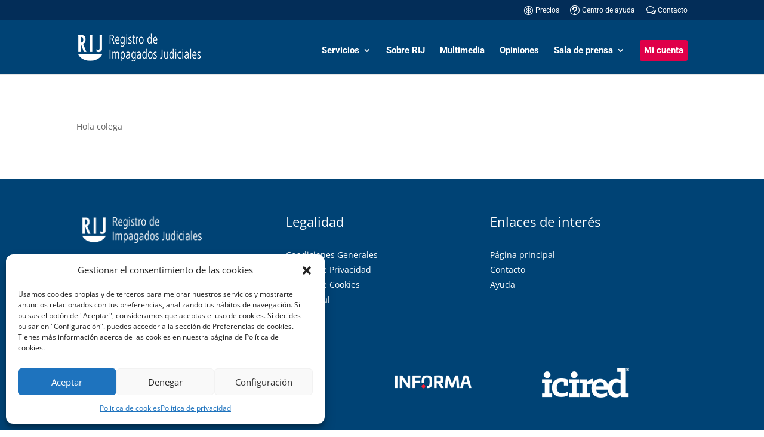

--- FILE ---
content_type: text/css
request_url: https://registrodeimpagadosjudiciales.es/wp-content/themes/Divi-Child/style.css?ver=4.24.2
body_size: 6992
content:
/*
 Theme Name:     Divi Child
 Theme URI:      https://www.elegantthemes.com/gallery/divi/
 Description:    Divi Child Theme
 Author:         Rafael Rodriguez
 Author URI:     https://registrodeimpagadosjudiciales.es
 Template:       Divi
 Version:        1.0.0
*/
 


/*******************************************************************************************************
GENERAL
*******************************************************************************************************/
h1, h2, h3, h4, h5, h6, p, ul{
	width: 100%;
}


/*******************************************************************************************************
FONDOS
*******************************************************************************************************/

.bg-gris{
	background-color: #E5ECF0 !important;
}

.bg-blanco{
	background-color: #ffffff !important;
}

.bg-blue {
    background-color: #103a67;
    background: url(/wp-content/uploads/2020/04/bg-blue-geometric.png) center center no-repeat;
    background-size: cover;
}

/*******************************************************************************************************
SEPARADORES
*******************************************************************************************************/

.head-title:after,
.section-title:after,
.text-separator:after,
.text-separator-center:after,
.text-separator-white:after{
    content: '';
    width: 40px;
    display: block;
    border-top: 1px solid;
    margin: 1rem auto 0;
}

.head-title:after,
.text-separator:after{
	margin-left: 0;
}

.text-separator-center:after{
	margin: 1rem auto 0;
}

.text-separator-white{
    color: #ffffff;
}

/*OTROS*/

.float-none{
    float: none !important;
}

/*******************************************************************************************************
TEXTOS
*******************************************************************************************************/

.text-white{
	color: #ffffff !important;
}

.text-blue{
	color: #004375 !important;
}

.text-blue-light{
	color: #007bff;
}

.text-center{
    text-align: center;
}

.text-right{
    text-align: right;
}

.text-left{
    text-align: left;
}

.text-justify{
    text-align: justify;
}

/*******************************************************************************************************
BOTONES
*******************************************************************************************************/
.btn{
    border-radius: 4px;
    display: inline-block;
    border: 2px solid;
    text-align: center;
    text-transform: uppercase;
    font-weight: bold;
    padding: .9375rem 1rem .875rem !important;
    font-size: 1rem !important;
    text-decoration: none;
    font-family: "Nexa",sans-serif;
    transition: all 0.3s ease-out;
    will-change: color, border-color, background-color, width;
    cursor: pointer;	
}

.btn:hover{
	text-decoration: none;
	background-color: #007bff !important;
	color: #ffffff;
}

.btn-small {
    padding: 0 3px !important;
    font-size: 10px !important;
}

.btn-transparent{
	color: #007bff;
	background: none;
}

.btn-transparent:hover{
    border-color: #007bff;
}

.btn-sin-borde{
    border: none !important;
}

.btn-sin-borde:after{
    font-size: 32px;
    line-height: 1em;
    content: "\35";
    opacity: 0;
    position: absolute;
    margin-left: -1em;
    -webkit-transition: all .2s;
    transition: all .2s;
    text-transform: none;
    -webkit-font-feature-settings: "kern" off;
    font-feature-settings: "kern" off;
    font-variant: none;
    font-style: normal;
    font-weight: 400;
    text-shadow: none;
}

.btn-red{
	color: #ffffff;
	background-color: #df0049;
	border-color: #df0049;
}

.btn-red:hover{
	background-color: #ff0049 !important;
	border-color: #ff0049 !important;
} 

.btn-video:before{
    font-family: 'ETmodules' !important;
    font-size: 16px;
    position: absolute !important;
    left: 0;
    top: 0;
    font-weight: lighter;
    content: "\49";
    font-size: 65px !important;    
}

.btn-video-module{
    margin: 3em 0;
    text-align: center;
}


/*Padding botones plantilla*/

.et_button_no_icon .et_pb_button, .et_button_no_icon .et_pb_button:hover, .et_button_no_icon.et_button_icon_visible.et_button_left .et_pb_button, .et_button_no_icon.et_button_left .et_pb_button:hover, .et_button_no_icon.woocommerce a.button.alt, .et_button_no_icon.woocommerce-page a.button.alt, .et_button_no_icon.woocommerce button.button.alt, .et_button_no_icon.woocommerce button.button.alt.disabled, .et_button_no_icon.woocommerce-page button.button.alt, .et_button_no_icon.woocommerce-page button.button.alt.disabled, .et_button_no_icon.woocommerce input.button.alt, .et_button_no_icon.woocommerce-page input.button.alt, .et_button_no_icon.woocommerce #respond input#submit.alt, .et_button_no_icon.woocommerce-page #respond input#submit.alt, .et_button_no_icon.woocommerce #content input.button.alt, .et_button_no_icon.woocommerce-page #content input.button.alt, .et_button_no_icon.woocommerce a.button, .et_button_no_icon.woocommerce-page a.button, .et_button_no_icon.woocommerce button.button, .et_button_no_icon.woocommerce-page button.button, .et_button_no_icon.woocommerce input.button, .et_button_no_icon.woocommerce-page input.button, .et_button_no_icon.woocommerce #respond input#submit, .et_button_no_icon.woocommerce-page #respond input#submit, .et_button_no_icon.woocommerce #content input.button, .et_button_no_icon.woocommerce-page #content input.button, .et_button_no_icon.woocommerce a.button.alt:hover, .et_button_no_icon.woocommerce-page a.button.alt:hover, .et_button_no_icon.woocommerce button.button.alt:hover, .et_button_no_icon.woocommerce button.button.alt.disabled:hover, .et_button_no_icon.woocommerce-page button.button.alt:hover, .et_button_no_icon.woocommerce-page button.button.alt.disabled:hover, .et_button_no_icon.woocommerce input.button.alt:hover, .et_button_no_icon.woocommerce-page input.button.alt:hover, .et_button_no_icon.woocommerce #respond input#submit.alt:hover, .et_button_no_icon.woocommerce-page #respond input#submit.alt:hover, .et_button_no_icon.woocommerce #content input.button.alt:hover, .et_button_no_icon.woocommerce-page #content input.button.alt:hover, .et_button_no_icon.woocommerce a.button:hover, .et_button_no_icon.woocommerce-page a.button:hover, .et_button_no_icon.woocommerce button.button:hover, .et_button_no_icon.woocommerce-page button.button:hover, .et_button_no_icon.woocommerce input.button:hover, .et_button_no_icon.woocommerce-page input.button:hover, .et_button_no_icon.woocommerce #respond input#submit:hover, .et_button_no_icon.woocommerce-page #respond input#submit:hover, .et_button_no_icon.woocommerce #content input.button:hover, .et_button_no_icon.woocommerce-page #content input.button:hover, .et_button_no_icon.et_button_icon_visible.et_button_left.woocommerce a.button.alt, .et_button_no_icon.et_button_icon_visible.et_button_left.woocommerce-page a.button.alt, .et_button_no_icon.et_button_icon_visible.et_button_left.woocommerce button.button.alt, .et_button_no_icon.et_button_icon_visible.et_button_left.woocommerce button.button.alt.disabled, .et_button_no_icon.et_button_icon_visible.et_button_left.woocommerce-page button.button.alt, .et_button_no_icon.et_button_icon_visible.et_button_left.woocommerce-page button.button.alt.disabled, .et_button_no_icon.et_button_icon_visible.et_button_left.woocommerce input.button.alt, .et_button_no_icon.et_button_icon_visible.et_button_left.woocommerce-page input.button.alt, .et_button_no_icon.et_button_icon_visible.et_button_left.woocommerce #respond input#submit.alt, .et_button_no_icon.et_button_icon_visible.et_button_left.woocommerce-page #respond input#submit.alt, .et_button_no_icon.et_button_icon_visible.et_button_left.woocommerce #content input.button.alt, .et_button_no_icon.et_button_icon_visible.et_button_left.woocommerce-page #content input.button.alt, .et_button_no_icon.et_button_icon_visible.et_button_left.woocommerce a.button, .et_button_no_icon.et_button_icon_visible.et_button_left.woocommerce-page a.button, .et_button_no_icon.et_button_icon_visible.et_button_left.woocommerce button.button, .et_button_no_icon.et_button_icon_visible.et_button_left.woocommerce-page button.button, .et_button_no_icon.et_button_icon_visible.et_button_left.woocommerce input.button, .et_button_no_icon.et_button_icon_visible.et_button_left.woocommerce-page input.button, .et_button_no_icon.et_button_icon_visible.et_button_left.woocommerce #respond input#submit, .et_button_no_icon.et_button_icon_visible.et_button_left.woocommerce-page #respond input#submit, .et_button_no_icon.et_button_icon_visible.et_button_left.woocommerce #content input.button, .et_button_no_icon.et_button_icon_visible.et_button_left.woocommerce-page #content input.button, .et_button_no_icon.et_button_left.woocommerce a.button.alt:hover, .et_button_no_icon.et_button_left.woocommerce-page a.button.alt:hover, .et_button_no_icon.et_button_left.woocommerce button.button.alt:hover, .et_button_no_icon.et_button_left.woocommerce button.button.alt.disabled:hover, .et_button_no_icon.et_button_left.woocommerce-page button.button.alt:hover, .et_button_no_icon.et_button_left.woocommerce-page button.button.alt.disabled:hover, .et_button_no_icon.et_button_left.woocommerce input.button.alt:hover, .et_button_no_icon.et_button_left.woocommerce-page input.button.alt:hover, .et_button_no_icon.et_button_left.woocommerce #respond input#submit.alt:hover, .et_button_no_icon.et_button_left.woocommerce-page #respond input#submit.alt:hover, .et_button_no_icon.et_button_left.woocommerce #content input.button.alt:hover, .et_button_no_icon.et_button_left.woocommerce-page #content input.button.alt:hover, .et_button_no_icon.et_button_left.woocommerce a.button:hover, .et_button_no_icon.et_button_left.woocommerce-page a.button:hover, .et_button_no_icon.et_button_left.woocommerce button.button:hover, .et_button_no_icon.et_button_left.woocommerce-page button.button:hover, .et_button_no_icon.et_button_left.woocommerce input.button:hover, .et_button_no_icon.et_button_left.woocommerce-page input.button:hover, .et_button_no_icon.et_button_left.woocommerce #respond input#submit:hover, .et_button_no_icon.et_button_left.woocommerce-page #respond input#submit:hover, .et_button_no_icon.et_button_left.woocommerce #content input.button:hover, .et_button_no_icon.et_button_left.woocommerce-page #content input.button:hover, .woocommerce input.button, .woocommerce input.button:hover {
    padding: 0.3em 1em !important;
    padding: .9375rem 1rem .875rem !important;
}

/*******************************************************************************************************
MARGENES Y PADDING
*******************************************************************************************************/
.mt-0{
	margin-top: 0 !important;
}

.mt-1{
    margin-top: 1em !important;
}

.mt-2{
    margin-top: 2em !important;
}

.mt-3{
    margin-top: 3em !important;
}

.mt-4{
    margin-top: 4em !important;
}

.mb-0{
	margin-bottom: 0 !important;
}

.mb-1{
    margin-bottom: 1em !important;
}

.mb-2{
    margin-bottom: 2em !important;
}

.mb-3{
    margin-bottom: 3em !important;
}

.mb-4{
    margin-bottom: 4em !important;
}

.pt-0{
    padding-top: 0 !important;
}

.pt-1{
    padding-top: 1em !important;
}

.pt-2{
    padding-top: 2em !important;
}

.pt-3{
    padding-top: 3em !important;
}

.pt-4{
    padding-top: 4em !important;
}

.pb-0{
    padding-bottom: 0 !important;
}

.pb-1{
    padding-bottom: 1em !important;
}

.pb-2{
    padding-bottom: 2em !important;
}

.pb-3{
    padding-bottom: 3em !important;
}

.pb-4{
    padding-bottom: 4em !important;
}


/*******************************************************************************************************
MENU
*******************************************************************************************************/


.mobile_menu_bar.mobile_menu_bar_toggle:before {
    color: #ffffff !important;
}

.et_mobile_menu li a:hover, .nav ul li a:hover {
background-color: #ffffff30 !important;
    opacity: 1 !important;
}


/*Menu secundario*/
#top-header {
    background-color: #032d58 !important;
}

#et-info, #et-secondary-menu > ul > li a {
    padding: 0 0 10px 20px;
    font-weight: 400;
    font-size: 12px;    
}

#et-info, #et-secondary-menu > ul > li a::before {
    font-family: 'ETmodules';
    font-size: 16px;
    position: absolute;
    left: 0;
    top: 0;
    font-weight: 400;
}

#mobile_menu > li a::before {
    display: none !important;
}

.menu-item-468 a::before{
    content: "\e0ed";
}

.menu-item-468 a::before{
    content: "\e0ed";
}

.menu-item-467 a::before{
    content: "\74";
}

.menu-item-462 a::before{
    content: "\77";
}
   

/*Menu principal*/
#main-header {
    background-color: #004375 !important;
}


.sub-menu{
    border: none !important;
    border-radius: 0.25rem;
    width: 350px !important;
    background: #0C7DA7 !important;
}

#main-header .nav li ul a {
    color: #ffffff !important;
    line-height: 1.25;
    width: 310px;
    border-left: 3px solid #0C7DA7;
}

#main-header .nav li ul a:hover {
    border-radius: 3px;
    box-shadow: 0 1px 20px rgba(0,0,0,.25);
    transition: box-shadow .3s,transform .5s;
    background: #ffffff30 !important;
    border-color: #0C7DA7 !important;
    border-left: 3px solid;
}

#main-header .nav li ul a small {
    color: #ffffff;
    font-size: 13px;
    font-weight: 400;
}

#mobile_menu li a small {
    /*color: #032d58;*/
    font-size: 13px;
    font-weight: 400;
}


@media only screen and (min-width: 981px){
    .et_header_style_left #et-top-navigation nav>ul>li>a, .et_header_style_split #et-top-navigation nav>ul>li>a {
        padding-bottom: 20px;}
    .et_header_style_left #et-top-navigation, .et_header_style_split #et-top-navigation{
        padding: 10px 0 0 0;        
    }

    .et-fixed-header #top-menu li.current-menu-ancestor>a, .et-fixed-header #top-menu li.current-menu-item>a {
        color: #007bff !important;
    }       

    .sub-menu:before{
    content: "";
    position: absolute;
    width: 0;
    height: 0;
    bottom: 100%;
    left: 1.5em;
    border: .75rem solid transparent;
    border-top: none;
    border-bottom-color: #0C7DA7;
    filter: drop-shadow(0 -.0625rem .0625rem rgba(0,0,0,.1));
    }
}

@media only screen and (max-width: 981px){
    .sub-menu{
        width: 100% !important;
    }
}

/*Menu collapse*/
 
.et_mobile_menu .first-level > a {
background-color: transparent;
position: relative;
}
.et_mobile_menu .first-level > a:after {
font-family: 'ETmodules';
content: '\3b';
font-weight: normal;
position: absolute;
font-size: 16px;
top: 13px;
right: 10px;
}
.et_mobile_menu .first-level > .icon-switch:after{
content: '\3a';
}
.second-level {
display: none;
}
.reveal-items {
display: block;
}

/*Menu mobile*/

.et_mobile_menu {
    /*background: #fff !important;*/
    border-top: none;
    border-radius: 4px;
    box-shadow: 0px 1px 10px 0px rgba(0, 0, 0, 0.05);
}

/*#mobile_menu {
    background: white !important;
}*/

#mobile_menu li a {
    /*color: #103a67;*/
    border-bottom: 1px solid rgb(255 255 255 / 20%);
}

#mobile_menu .second-level a {
	border-bottom: none !important;
}

/*Boton mi cuenta*/

.btn-menu {
    line-height: 0px;
    height: 35px;
    width: 80px;
    text-align: center;
    padding: 10px 0;
    border-radius: 3px;
}

.btn-menu a {
    color: #ffffff !important;
    border-bottom: none !important;	
}

#mobile_menu .btn-menu {
    margin: 1em 0 !important;
    width: 100%;
    height: 40px;
}

#mobile_menu .btn-menu a:hover {
    background-color: transparent !important;
}

/*******************************************************************************************************
SECCION HEADER LANDING
*******************************************************************************************************/

.login-bttn-ACA {
    margin-top: 50px;
    padding: 1rem;
    background-color: white;
    border-radius: 5px;
    box-shadow: 0 10px 44px 0 #e3e6ea;
    display: flex;
    align-items: center;
    justify-content: space-around;
}


/*******************************************************************************************************
ACORDEON FAQS
*******************************************************************************************************/

.acordeon-faqs div {
    margin-bottom: 0 !important;
}

.et_pb_toggle {
    border: none !important;
    border-bottom: 1px solid #e5ecf0 !important;
}

.et_pb_toggle_close, .et_pb_toggle_open{
    padding: 0px !important;
}



.et_pb_toggle_title {
    font-weight: 600;
    font-size: 18px;
    color: #007bff!important;
    padding: 20px !important;
    max-width: 95%;
}

.et_pb_toggle_title:before {
    color: #007bff !important;
    right: -3% !important;    
}

.et_pb_toggle_content {
    line-height: 18px;
    padding: 0;
    margin: 20px; 
}

.et_pb_toggle_content p:last-of-type {
    padding-bottom: 10px;
}

.et_pb_toggle_content ul {
    padding: 0 0 1em 2em;
    line-height: 18px;
}

.et_pb_toggle_content ul li {
    padding-bottom: 10px;
}

.bg-blanco .et_pb_toggle {
    border-color: #ffffff !important;
}

.bg-blanco .et_pb_toggle_open,
.bg-blanco .et_pb_toggle_close {
    background-color: #e5ecf0 !important;
}

/*******************************************************************************************************
COMPONENTE TESTOMINOS
*******************************************************************************************************/


.et_pb_testimonial:before {
    content: "" !important;
}

.et_pb_testimonial_description:before {
    content: "\7b";
    font-size: 32px;
    left: 50%;
    position: absolute;
    top: -5px;
    margin-left: -16px;
    z-index: 2;
    font-family: 'ETmodules' !important;
    color: #959595;
    -webkit-transform: rotate(-180deg);
}

.et_pb_testimonial_description {
    padding-top: 30px;
}

.et_pb_testimonial_author {
    margin-top: 20px;
    color: #032D58;
}

.et_pb_testimonial .et_pb_testimonial_content p {
    font-size: 0.9em;
    line-height: 1.4em;
    letter-spacing: 0.6px;
    font-style: italic;
    padding-bottom: 0;
    padding-top: 0;
    padding-left: 10px;
    border-left: 3px solid #959595;
}

.et_pb_testimonial_position, .et_pb_testimonial_company {
    font-size: 13px;
}


/*******************************************************************************************************
CARDS
*******************************************************************************************************/

.tarjeta-anuncio .et_pb_main_blurb_image {
 margin-bottom: 0 !important;
}

.tarjeta-anuncio .btn-tarjeta-anuncio{
    font-size: 1.1rem !important;
    margin-top: 20px;
}
.tarjeta-anuncio .et_pb_button {
    position: absolute;
    top: -63px;
    left: 0;
    width: 100%;
    height: 100%;
    zoom: 1;
    filter: alpha(opacity = 0);
    opacity: 0;
    min-height: 50px;
}
.tarjeta-anuncio .et_pb_blurb {
 margin-bottom: 0 !important;
}
.tarjeta-anuncio .et_pb_column {
 position: relative;
}
.tarjeta-anuncio .et_pb_blurb_container {
 background: #fff;
 padding: 25px 25px 25px 25px;
 border-radius: 4px;
 box-shadow: 0px 1px 3px rgba(0, 0, 0, .08) !important;
 -webkit-box-shadow: 0px 1px 3px rgba(0, 0, 0, .08) !important;
 -moz-box-shadow: 0px 1px 3px rgba(0, 0, 0, .08) !important;
 -webkit-transition: all 0.1s linear;
 -o-transition: all 0.1s linear;
 -moz-transition: all 0.1s linear;
 -ms-transition: all 0.1s linear;
 -kthtml-transition: all 0.1s linear;
 transition: all 0.1s linear;
 margin-top: -50px;
}


.tarjeta-anuncio .et_pb_blurb_container {
 background: #fff;
 padding: 75px 25px 25px 25px;
 border-radius: 4px;
 box-shadow: 0px 1px 3px rgba(0, 0, 0, .08) !important;
 -webkit-box-shadow: 0px 1px 3px rgba(0, 0, 0, .08) !important;
 -moz-box-shadow: 0px 1px 3px rgba(0, 0, 0, .08) !important;
 -webkit-transition: all 0.1s linear;
 -o-transition: all 0.1s linear;
 -moz-transition: all 0.1s linear;
 -ms-transition: all 0.1s linear;
 -kthtml-transition: all 0.1s linear;
 transition: all 0.1s linear;
 margin-top: -50px;
}


.tarjeta-anuncio .et_pb_column:hover .et_pb_blurb_container {
 -webkit-box-shadow: 5px 15px 15px rgba(0, 0, 0, .2) !important;
 -moz-box-shadow: 5px 15px 15px rgba(0, 0, 0, .2) !important;
 box-shadow: 5px 15px 15px rgba(0, 0, 0, .2) !important;
 -webkit-transition: all 0.1s linear;
 -o-transition: all 0.1s linear;
 -moz-transition: all 0.1s linear;
 -ms-transition: all 0.1s linear;
 -kthtml-transition: all 0.1s linear;
 transition: all 0.1s linear;
}
.tarjeta-anuncio .et-pb-icon {
 padding: 0.75em;
 font-size: 35px;
 position: relative;
 z-index: 1;
 color: #ffffff !important;
 background-color: #103a67 !important;
 -webkit-transition: all 0.1s linear;
 -o-transition: all 0.1s linear;
 -moz-transition: all 0.1s linear;
 -ms-transition: all 0.1s linear;
 -kthtml-transition: all 0.1s linear;
}
.tarjeta-anuncio .et-pb-icon:after {
 pointer-events: none;
 position: absolute;
 width: 100%;
 height: 100%;
 border-radius: 50%;
 content: '';
 -webkit-box-sizing: content-box;
 -moz-box-sizing: content-box;
 box-sizing: content-box;
}
.tarjeta-anuncio .et-pb-icon:before {
 content: '';
 display: block;
}
.tarjeta-anuncio .et-pb-icon {
 -webkit-transition: -webkit-transform ease-out 0.1s, background 0.2s;
 -moz-transition: -moz-transform ease-out 0.1s, background 0.2s;
 transition: transform ease-out 0.1s, background 0.2s;
}
.tarjeta-anuncio .et-pb-icon:after {
 top: 0;
 left: 0;
 padding: 0;
 z-index: -1;
 box-shadow: 0 0 0 2px rgba(255, 255, 255, 0.1);
 opacity: 0;
 -webkit-transform: scale(0.9);
 -moz-transform: scale(0.9);
 -ms-transform: scale(0.9);
 transform: scale(0.9);
}
.tarjeta-anuncio .et_pb_column:hover .et-pb-icon {
 color: #fff !important;
 -webkit-transition: all 0.1s linear;
 -o-transition: all 0.1s linear;
 -moz-transition: all 0.1s linear;
 -ms-transition: all 0.1s linear;
 -kthtml-transition: all 0.1s linear;
}
.tarjeta-anuncio .et_pb_column:hover .et-pb-icon:after {
 -webkit-animation: sonarEffect 0.5s ease-out 50ms;
 -moz-animation: sonarEffect 0.5s ease-out 75ms;
 animation: sonarEffect 0.5s ease-out 75ms;
}
@-webkit-keyframes sonarEffect {
 0% {
 opacity: 0.3;
 }
 40% {
 opacity: 0.5;
 box-shadow: 0 0 0 2px #103a67, 0 0 10px 10px #103a67, 0 0 0 10px #103a67;
 }
 100% {
 box-shadow: 0 0 0 2px #103a67, 0 0 10px 10px #103a67, 0 0 0 10px #103a67;
 -webkit-transform: scale(1.5);
 opacity: 0;
 }
}
@-moz-keyframes sonarEffect {
 0% {
 opacity: 0.3;
 }
 40% {
 opacity: 0.5;
 box-shadow: 0 0 0 2px #103a67, 0 0 10px 10px #103a67, 0 0 0 10px #103a67;
 }
 100% {
 box-shadow: 0 0 0 2px #103a67, 0 0 10px 10px #103a67, 0 0 0 10px #103a67;
 -moz-transform: scale(1.5);
 opacity: 0;
 }
}
@keyframes sonarEffect {
 0% {
 opacity: 0.3;
 }
 40% {
 opacity: 0.5;
 box-shadow: 0 0 0 2px #103a67, 0 0 10px 10px #103a67, 0 0 0 10px #103a67;
 }
 100% {
 box-shadow: 0 0 0 2px #103a67, 0 0 10px 10px #103a67, 0 0 0 10px #103a67;
 transform: scale(1.5);
 opacity: 0;
 }
}


@media(max-width:767px) {    
    .tarjeta-anuncio .et_pb_blurb {
        margin-bottom: 30px !important;
    }
}


.tarjeta-anuncio-no-icon .et_pb_blurb_container {
    padding: 35px 25px 25px 25px !important;
}

.tarjeta-anuncio-gris .et_pb_blurb_container {
    background: #e5ecf0 !important;
}




/*******************************************************************************************************
FOOTER
*******************************************************************************************************/

.footer-rij{
    width: 100%;
    background: #004375;;
    color: #ffffff;
    padding: 50px 0;
}
.footer-rij-container{
    width: 80%;
    display: flex;
    flex-flow: wrap;
    margin: 0 auto;
    max-width: 1200px; 
}

.footer-rij-list{
    display: flex;
    flex-flow: row;
    width: 100%;
    justify-content: space-around;
    max-width: 1200px;
    margin: 0 auto;
}

.footer-rij-list-box{
    width: 100%;
    padding: 10px;
}

.footer-rij-copyright p {
    margin: 10px 0 0 0;
    font-size: 13px;
    font-style: italic;
    font-weight: 100;
}

.footer-rij-logo {
    max-width: 200px;
    object-fit: contain;
}

.footer-rij-list-url{
    text-align: left;
}

.footer-rij-list-url h3 {
    margin: 0 0 1em;
	color: #ffffff;
}

.footer-rij-list-url a{
    display: block;
    color: white;
    text-decoration: none;
    line-height: 25px;
}

.footer-rij-list-url a:hover{
    text-decoration: underline;
}

.footer-rij-logo-colaboration{
    max-width: 150px;
    object-fit: contain;
    height: 50px;
    width: 100%;
}

.footer-rij-list-box img{
    margin: 0 auto;
}

.list-colaboration{
    margin-top: 50px;
    width: 100%;
}

.list-colaboration-title{
    display: block;
    width: 100%;
	color: #ffffff !important;
}


@media screen and (max-width: 768px) {
    .footer-rij{
        text-align: center;
    }
    .footer-rij-list{
        flex-flow: wrap;
    }
    .footer-rij-list-box{
        margin: 10px 0;
        width: 100%;
        max-width: none;
    }
    .footer-rij-list-url{
        text-align: center;
    }
}

/*******************************************************************************************************
ERROR 404
*******************************************************************************************************/

.section-error-404 {
    background-position: top center;
    background-image: url(/wp-content/uploads/2020/04/rij-intro-home-bk.png)!important;
    background-repeat: no-repeat;
    background-size: cover;    
    color: white;
    text-align: center;
    padding: 15%;
}

.section-error-404 h1{
    color: #ffffff;
}

/*******************************************************************************************************
PASOS - STEPS
*******************************************************************************************************/

.pasos h5 {
    padding-left: 60px !important;
    padding-right: 30px !important;
}

.et_pb_toggle_title::before{
	content: "\33" !important;
	font-size: 35px !important;		
}

.et_pb_toggle_open .et_pb_toggle_title::before{
	content: "\32" !important;
	font-size: 35px !important;		
}

.pasos h5:after {
	position: absolute;
	left: 20px;
	font-size: 18px;
	color: #f4f4f4;
	top: 50%;
	margin-top: -11px;
	background-color: #007bff;
	border-radius: 5px;
	padding: 8px;
	width: 10px;
	height: 10px;
	line-height: 10px;
	}

.paso1 h5:after{
    content: "1";
}

.paso2 h5:after{
    content: "2";
}

.paso3 h5:after{
    content: "3";
}

.paso4 h5:after{
    content: "4";
}

.paso5 h5:after{
    content: "5";
}

.paso6 h5:after{
    content: "6";
}

.paso7 h5:after{
    content: "7";
}


/*******************************************************************************************************
VENTAJAS
*******************************************************************************************************/


.ventajas {
	padding: 0 !important;
    background-color: transparent !important;
    color: #404040 !important;
}

.ventajas h3 {
    padding-left: 30px;
    border-bottom: 1px solid #ababab;
    text-align: left;
    margin-bottom: 1em;
    color: #668EA7 !important;
}

.ventajas h3:after {
    position: absolute;
    left: 0px;
    top: 0;
    border-radius: 5px;
    content: "\52";
    font-family: etmodules;
}


/*******************************************************************************************************
VERTICAL TABS
*******************************************************************************************************/

.vertical-tabs1 {
    border: none;
}

.vertical-tabs1 ul.et_pb_tabs_controls {
    float: left;
    width: 30%;
    margin-right: 3%;
    background: transparent;
}

.vertical-tabs1 ul.et_pb_tabs_controls:after {
    content: none;
}

.vertical-tabs1 .et_pb_tabs_controls li {
    width: 100%;
	height: 50px !important;
    border-right: none !important;
    border-left: 5px solid transparent;
    background: #E5ECF0;
}

.vertical-tabs1 .et_pb_tabs_controls li.et_pb_tab_active {
    border-left: 5px solid #007bff !important;
    background: #ffffff;
}

.vertical-tabs1 .et_pb_tabs_controls li a {
	padding: 0px 0 0 20px;
	line-height: 50px;
}

.vertical-tabs1 .et_pb_tabs_controls li.et_pb_tab_active a {
    color: #007bff !important;
}

.vertical-tabs1 .et_pb_tab {
    padding: 0;
}

.vertical-tabs1 .et_pb_tab_content {
    display: flex;
    flex-wrap: wrap;
}

@media(max-width:767px) {    
    .vertical-tabs1 ul.et_pb_tabs_controls {
        width: 100%;
        margin-bottom: 30px;
        margin-right: 0;
    }
    
    .vertical-tabs1 .et_pb_tabs_controls li {
        border-bottom: none;
    }
    
    .vertical-tabs1 .et_pb_tab {
        padding: 0;
    }
  
    .vertical-tabs1 .et_pb_tab_content {
        display: block;
    }    
}

/*******************************************************************************************************
SOBRE NOSOTROS
*******************************************************************************************************/

.sobre-nosotros h2 {
    font-weight: 600;
    padding-bottom: 1em;
}

.sobre-nosotros h3 {
    font-weight: 600;
    color: #0062aa;
    padding-bottom: 0.75em;
}

.sobre-nosotros p{
	padding-bottom: 1em !important;
}

.sobre-nosotros table thead {
    background: #edf4fd;
	font-weight: 600;
}


@media(max-width:767px) {    
    ul.et_pb_tabs_controls {
        display:none !important;
    }
}


@media(min-width:768px) {
    .select-quienes-somos {
        display: none !important;
    }
}

.select-quienes-somos {
    margin-bottom: 10px;
    width: 100%;
    border-width: thin;
    border-radius: 5px;
    padding: 10px;
    display: inline-block;
    position: relative;
    width: 100%;
    /*height: 50px;
    line-height: 50px;*/
    border: 2px solid #2E9ECE;
    border-radius: 5px;
    vertical-align: top;
    background-image: none;
    background-color: white;
    cursor: pointer;
    transition: .5s;
}




/*SIDEBAR BLOG*/

.textwidget {
    background: #E5ECF0 !important;
}

.widgettitle {
    background: #042d58 !important;
    padding: 15px 20px;
    color: #fff;
    font-size: 14px;
    font-weight: 600;
    line-height: 1;
    letter-spacing: 0;
    text-transform: uppercase;
}

.cat-item {
    border-bottom: 1px solid rgba(0,0,0,.1);
    margin: 0;
    margin-bottom: 0px;
    padding: 15px 20px;
    font-size: 12px;
    line-height: 1.3em;
}


#recent-posts-2 {
    background: #E5ECF0;
}

.et_pb_widget li {
    border-bottom: 1px solid rgba(0,0,0,.1);
    margin: 0;
    margin-bottom: 0px;
    padding: 15px 20px;
    font-size: 12px;
    line-height: 1.3em;
}





/*FORMULARIO CONTACTO COMERCIAL*/


/* Form */

    form {
        margin: 0 0 2em 0;
    }

        form .field {
            margin: 0 0 2em 0;
        }

            form .field label {
                margin-top: -1.5em;
            }

            form .field:first-child label {
                margin-top: 0;
            }

        form > :last-child {
            margin-bottom: 0;
        }

    label {
        color: #333333;
        display: block;
        font-size: 0.8em;
        font-weight: 700;
        margin: 0 0 0.7em 0;
        text-transform: uppercase;
    }

    input[type="text"],
    input[type="password"],
    input[type="email"],
    input[type="tel"],
    input[type="number"],
    select,
    textarea {
        color: #494e54;
        font-family: "Roboto", sans-serif;
        font-size: 0.9375rem;
        line-height: 1.3;
        display: block;
        width: 100%;
        border-radius: 4px;
        border: solid 2px #dcdfe0;
        background-color: #ffffff;
        /*-webkit-box-shadow: none;
        box-shadow: none;
        -webkit-appearance: none;
        -moz-appearance: none;
        appearance: none;*/
        padding: 0 1em;
    }

        input[type="text"]:invalid,
        input[type="password"]:invalid,
        input[type="email"]:invalid,
        input[type="tel"]:invalid,
        input[type="number"]:invalid,
        select:invalid,
        textarea:invalid {
            box-shadow: none;
        }

        input[type="text"]:focus,
        input[type="password"]:focus,
        input[type="email"]:focus,
        input[type="tel"]:focus,
        input[type="number"]:focus,
        select:focus,
        textarea:focus {
            border-color: #5b6ba6;
        }

    .select-wrapper {
        text-decoration: none;
        display: block;
        position: relative;
    }

        .select-wrapper:before {
            -moz-osx-font-smoothing: grayscale;
            -webkit-font-smoothing: antialiased;
            font-family: FontAwesome;
            font-style: normal;
            font-weight: normal;
            text-transform: none !important;
        }

        .select-wrapper:before {
            color: #333333;
            content: '\f078';
            display: block;
            height: 2.75em;
            line-height: 2.75em;
            pointer-events: none;
            position: absolute;
            right: 0;
            text-align: center;
            top: 0;
            width: 2.75em;
        }

        .select-wrapper select::-ms-expand {
            display: none;
        }

    select option {
        color: #333333;
        background: #f1f1f1;
    }

    input[type="text"],
    input[type="password"],
    input[type="email"],
    input[type="tel"],
    input[type="number"],
    select {
        height: 2.75em;
    }

    textarea {
        padding: 0.75em 1em;
    }

    
    input[type="radio"] {
        -moz-appearance: none;
        -webkit-appearance: none;
        -ms-appearance: none;
        appearance: none;
        display: block;
        float: left;
        margin-right: -2em;
        opacity: 0;
        width: 1em;
        z-index: -1;
    }

        input[type="radio"] + label {
            text-decoration: none;
            color: #333333;
            cursor: pointer;
            display: inline-block;
            font-size: 1em;
            font-family: "Source Sans Pro", Helvetica, sans-serif;
            text-transform: none;
            letter-spacing: 0;
            font-weight: 300;
            padding-left: 2.4em;
            padding-right: 0.75em;
            position: relative;
        }

            input[type="radio"] + label:before {
                -moz-osx-font-smoothing: grayscale;
                -webkit-font-smoothing: antialiased;
                font-family: FontAwesome;
                font-style: normal;
                font-weight: normal;
                text-transform: none !important;
            }

            input[type="radio"] + label:before {
                background: rgba(255, 255, 255, 0.025);
                border-radius: 5px;
                border: solid 2px #333333;
                content: '';
                display: inline-block;
                height: 1.65em;
                left: 0;
                line-height: 1.58125em;
                position: absolute;
                text-align: center;
                top: 0;
                width: 1.65em;
            }

        input[type="radio"]:checked + label:before {
            background: #333333;
            border-color: #333333;
            content: '\f00c';
            color: #f1f1f1;
        }

        input[type="radio"]:focus + label:before {
            border-color: #ffffff;
        }


    input[type="radio"] + label:before {
        border-radius: 100%;
    }

    ::-webkit-input-placeholder {
        color: #767676 !important;
        opacity: 1.0;
    }

    :-moz-placeholder {
        color: #767676 !important;
        opacity: 1.0;
    }

    ::-moz-placeholder {
        color: #767676 !important;
        opacity: 1.0;
    }

    :-ms-input-placeholder {
        color: #767676 !important;
        opacity: 1.0;
    }

    .polyfill-placeholder {
        color: #767676 !important;
        opacity: 1.0;
    }

    
    input[type="number"]
    {
        -webkit-appearance: textfield !important;
        margin: 0;
        -moz-appearance:textfield !important;
    }


    .wpcf7-list-item {
    margin: 0 !important;
    }

    #button-form {
        background-color: #df0049;
        border-color: #df0049;
        color: #ffffff;
        width: 100%;
        box-shadow: none;
        font-size: 20px;
        font-weight: 500;
        text-transform: none;
        padding: 10px 15px;
        line-height: 0;
        height: 50px;
        letter-spacing: 1px;
        border-radius: 3px;
        text-transform: uppercase;
    }



/* PÁGINA DE PRECIOS */


.et_pb_pricing_heading {
    background: #004375 !important;
}

.et_pb_sum {
    color: #999999 !important;
}

.et_pb_pricing_table {
    background: #e5ecf0 !important;
}

.et_pb_pricing_table_button {
    border-radius: 4px;
    display: inline-block;
    border: 2px solid;
    text-align: center;
    text-transform: uppercase;
    font-weight: bold;
    padding: .9375rem 1rem .875rem !important;
    font-size: 1rem !important;
    text-decoration: none;
    font-family: "Nexa",sans-serif;
    transition: all 0.3s ease-out;
    will-change: color, border-color, background-color, width;
    cursor: pointer;
    color: #ffffff;
    background-color: #df0049;
    border-color: #df0049;
}

.et_pb_pricing_table_button:hover {
    background-color: #ff0049 !important;
    border-color: #ff0049 !important;
}


.login-bttn-ACA > .popmake-precios-en-pdf:before {
    font-family: 'ETmodules';
    font-size: 16px;
    /*position: absolute;*/
    /* left: 0; */
    /* top: 0; */
    margin-right: 10px;
    font-weight: 400;
    content: "\e092";
}

#table-precio thead tr td{
    background-color: #e5ecf0;
}

#table-precio tbody tr:hover {
    -webkit-box-shadow: 0 4px 16px 0 rgba(56,66,88,0.1);
    box-shadow: 0 4px 16px 0 rgba(56,66,88,0.1);
    z-index: 5;
    background: #fff;
}

.h2-precio{
    color: #007bff;
    font-weight: 400;
    font-size: 24px;
    margin: 2em 0 1em 0;    
}

.table-precio-1{
    width: 35%;
}

.table-precio-2{
    width: 0%;
    text-align: center;
}

.table-precio-3{
    width: 30%;
    text-align: right;    
}

.table-precio-4{
    width: 35%;
    text-align: right;
}

.table-precio-link{
    color: #007bff;
}

.table-precio-link:hover, .table-precio-btn:hover{
    text-decoration: underline;
}

.table-precio-2 > .table-precio-link:before {
    font-family: 'ETmodules';
    font-size: 16px;
    /*position: absolute;*/
    /* left: 0; */
    /* top: 0; */
    margin-right: 10px;
    font-weight: 400;
    content: "\68";
}

.table-precio-4 > .table-precio-btn:after {
    font-family: 'ETmodules';
    font-size: 16px;
    position: absolute;
    font-weight: 400;
    content: "\24";
    padding-top: 2px;
    right: 15px;
}

.table-precio-btn{
    color: #007bff;
    margin-right: 10px;    
}


.comparativa-productos-btn btn{

}



@media(min-width:768px) {    
    .precios-responsive{
        display: none
    }
}

@media(max-width:768px) {    
    .precios-desktop{
        display: none
    }
}

.r-table-precio {
    padding: 1.125rem 0;
    display: -webkit-box;
    display: -ms-flexbox;
    display: flex;
    -webkit-box-orient: vertical;
    -webkit-box-direction: normal;
    -ms-flex-flow: column;
    flex-flow: column;
    position: relative;
    width: 100%;
    border-bottom: 1px solid #dcdfe0;    
    padding: .75rem 1rem;
    border-radius: 4px;
    -webkit-box-shadow: 0 4px 16px 0 rgba(56,66,88,0.1);
    box-shadow: 0 4px 16px 0 rgba(56,66,88,0.1);
    background-color: #fff;
    margin: 1rem 0;
    border-bottom: 0;
    width: auto;
}

.r-table-precio-row{
    -webkit-box-flex: 1;
    -ms-flex: 1;
    flex: 1;
    margin-bottom: 0.5rem;
    position: relative;
}

.r-table-precio-cell {
    flex-basis: 100%;
    display: flex;
    flex-flow: row;
}

.r-table-precio-cell-1 {
    min-width: 100px;
    font-size: .8125rem;
    font-weight: bold;
    color: #333;
}

.r-table-precio-cell-2 {
    color: #494e54;
    font-size: .8125rem;
}

.precio-cell{
    font-size: .75rem;
    color: #8a898d;
}

/*MODALES*/

.modal-iframe{
    width: 100%;
    display: block;
    max-height: 100%;
    height: 800px;
}
.modal-iframe-pdf{
    width: 100%;
    height: 100%;
    display: block;
}

/*   NEWSROOM    */

.container-white-box{
    border-radius: 3px;
    box-shadow: 0 1px 3px rgba(0,0,0,.1);
    box-sizing: border-box;
    background: #fff;
    margin: 2em auto;
}   

.c-headline--primary.c-headline--little {
    text-align: center;
}

.c-news-box {
    display: -webkit-box;
    display: -ms-flexbox;
    display: flex;
    -ms-flex-wrap: wrap;
    flex-wrap: wrap;
    -webkit-box-pack: center;
    -ms-flex-pack: center;
    justify-content: center
}
.c-news-box__item {
    margin: .625rem;
    -webkit-transition: all 350ms ease;
    -o-transition: all 350ms ease;
    transition: all 350ms ease
}
@media only screen and (min-width: 47.9375rem) {
    .c-news-box__item {
        max-width: calc(50% - 20px);
        -webkit-box-flex: 1;
        -ms-flex: 1 40%;
        flex: 1 40%
    }
}
@media only screen and (min-width: 64.0625rem) {
    .c-news-box__item {
        max-width: 33.3333333333%;
        -webkit-box-flex: 1;
        -ms-flex: 1 30%;
        flex: 1 30%
    }
}
.c-news-box--separator .c-news-box__item {
    margin: 0;
    border-bottom: .0625rem solid #ebebeb
}
.c-news-box--hover-bg .c-news-box__item:hover {
    background-color: #ebebeb
}
.c-news-box--small-space .c-news-box__item {
    margin: 0
}
.c-news-box--small-space .c-news-box__item .c-news-box__content {
    padding: 1.25rem
}
.c-news-box__item:hover .c-news-box__thumbnail img {
    -webkit-transform: scale(1.05);
    -o-transform: scale(1.05);
    transform: scale(1.05)
}
.c-news-box__content {
    max-width: 25rem;
    margin: auto;
    padding: 2.5rem 1.25rem;
    text-align: center;    
}
.c-news-box__content a {
    display: inline-block;
    border-bottom: .0625rem solid transparent;
    color: #00aff5
}
@media only screen and (min-width: 47.9375rem) {
    .c-news-box__image {
        display: -webkit-box;
        display: -ms-flexbox;
        display: flex;
        min-height: 2.8125rem;
        -webkit-box-align: end;
        -ms-flex-align: end;
        align-items: flex-end;
        -webkit-box-pack: center;
        -ms-flex-pack: center;
        justify-content: center
    }
}
.c-news-box__date {
    display: block;
    margin: .625rem 0 1.25rem;
    color: #807e7e;
    font-size: .875rem;
    font-weight: 100;
    letter-spacing: .125rem
}
.c-news-box__logo {
    max-width: 11.25rem;
    max-height: 2.8125rem;
    -webkit-transition: all 1s ease;
    -o-transition: all 1s ease;
    transition: all 1s ease
}
.c-news-box__thumbnail {
    overflow: hidden;
    -webkit-mask-image: -webkit-radial-gradient(circle, #fff, #000);
    mask-image: radial-gradient(circle, #fff, #000)
}
.c-news-box__thumbnail img {
    -webkit-transition: all 1s ease;
    -o-transition: all 1s ease;
    transition: all 1s ease
}
.c-news-box__thumbnail--rounded {
    max-width: 16.875rem;
    margin: auto;
    border-radius: 50%
}
.c-newsroom__media__content p {
    margin: 1.5625rem
}
@media only screen and (min-width: 47.9375rem) {
    .c-newsroom__media__content p {
        margin: 2.1875rem 1.25rem
    }
}
.c-newsroom__media__content p:first-of-type {
    margin-top: 2.1875rem
}
@media only screen and (min-width: 47.9375rem) {
    .c-newsroom__media__content p:first-of-type {
        margin-top: 2.8125rem
    }
}

/*
Formulario de hubspot
*/
.hubspot-link__container {
    display: none !important;
}

--- FILE ---
content_type: application/x-javascript; charset=utf-8
request_url: https://consent.cookiebot.com/83c60fcd-7c54-4d5e-8fb6-03fdbf8b7bc9/cc.js?renew=false&referer=registrodeimpagadosjudiciales.es&dnt=false&init=false
body_size: 228
content:
if(console){var cookiedomainwarning='Error: The domain REGISTRODEIMPAGADOSJUDICIALES.ES is not authorized to show the cookie banner for domain group ID 83c60fcd-7c54-4d5e-8fb6-03fdbf8b7bc9. Please add it to the domain group in the Cookiebot Manager to authorize the domain.';if(typeof console.warn === 'function'){console.warn(cookiedomainwarning)}else{console.log(cookiedomainwarning)}};

--- FILE ---
content_type: application/javascript
request_url: https://registrodeimpagadosjudiciales.es/wp-content/themes/Divi-Child/js/script.js?ver=1
body_size: 313
content:
let url = window.location.href;
let permalink = url.slice(-14);
if (permalink === "quienes-somos/") {
    let contenedorQuienSomos = document.getElementsByClassName("sobre-nosotros")[0];

    //creacion del select
    var select = document.createElement("select");
    select.classList.add("select-quienes-somos");
    var options = [
        "Nuestra empresa",
        "Nuestra historia",
        "Estructura societaria",
        "Consejo de administración",
        "Equipo directivo",
        "Misión y valores"
    ];
    var option;
    var counter = 0;
    options.forEach( element => {
        option = document.createElement("option");
        option.innerText = element;
        option.value = "et_pb_tab_" + counter;
        select.appendChild(option);
        counter++;
    });

    contenedorQuienSomos.insertBefore(select, contenedorQuienSomos.firstChild);

    //Evento para cuando cambia la lista

    select.addEventListener("change", function(e) {
        let value = e.target.value;
        let newActiveTab;
        let allTabs = document.getElementsByClassName("et_pb_all_tabs")[0];
        let arrAllTabs = Array.prototype.slice.call(allTabs.childNodes);
        arrAllTabs.forEach(element => {
            if (element.classList){
                element.classList.remove("et_pb_active_content", "et_pb_active_slide");
                if (element.classList.contains(value)) {
                    newActiveTab = element;
                }
            }
        });

        newActiveTab.classList.add("et_pb_active_content", "et_pb_active_slide");

    })

}